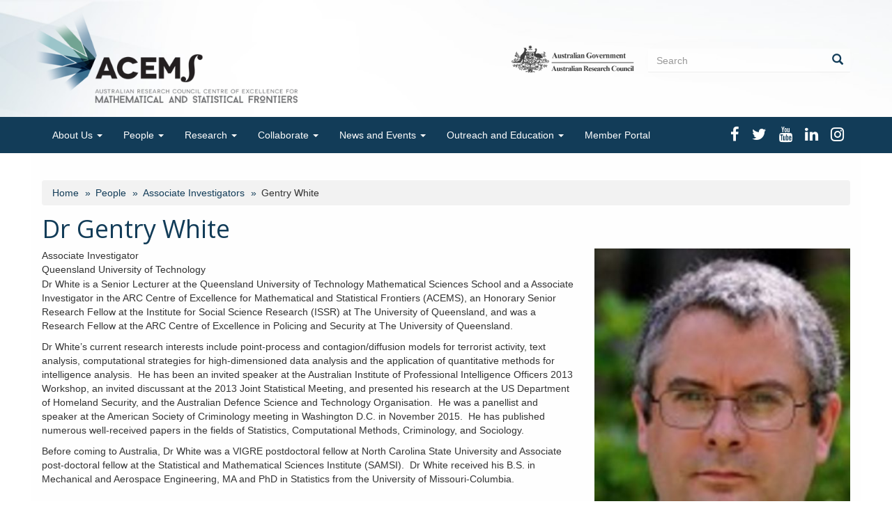

--- FILE ---
content_type: text/html; charset=utf-8
request_url: https://acems.org.au/our-people/gentry-white
body_size: 15313
content:
<!DOCTYPE html>
<html lang="en" dir="ltr">
<head>
  <meta http-equiv="X-UA-Compatible" content="IE=Edge" />
  <link rel="profile" href="http://www.w3.org/1999/xhtml/vocab" />
  <meta charset="utf-8">
  <meta name="viewport" content="width=device-width, initial-scale=1.0">
  <meta http-equiv="Content-Type" content="text/html; charset=utf-8" />
<script type="text/x-mathjax-config">MathJax.Hub.Config({
  extensions: ['tex2jax.js'],
  jax: ['input/TeX','output/HTML-CSS'],
  tex2jax: {
    inlineMath: [ ['\\(','\\)'] ],
    displayMath: [ ['\\\\(','\\\\)'] ],
    processEscapes: true,
    processClass: 'tex2jax',
    ignoreClass: 'html'
  },
  showProcessingMessages: false,
  messageStyle: 'none'
});
</script><link rel="shortcut icon" href="https://acems.org.au/favicon.ico" type="image/vnd.microsoft.icon" />
<link rel="icon" href="https://acems.org.au/favicon-16x16.png" sizes="16x16" />
<link rel="icon" href="https://acems.org.au/favicon-32x32.png" sizes="32x32" />
<link rel="apple-touch-icon" href="https://acems.org.au/apple-touch-icon.png" />
<meta name="generator" content="Drupal 7 (http://drupal.org)" />
<link rel="canonical" href="https://acems.org.au/our-people/gentry-white" />
<link rel="shortlink" href="https://acems.org.au/user/399" />
  <title>Gentry White | ARC Centre of Excellence for Mathematical and Statistical Frontiers</title>
  <link type="text/css" rel="stylesheet" href="https://acems.org.au/sites/default/files/css/css_lQaZfjVpwP_oGNqdtWCSpJT1EMqXdMiU84ekLLxQnc4.css" media="all" />
<link type="text/css" rel="stylesheet" href="https://acems.org.au/sites/default/files/css/css_DHcXHPYBSjIVaCQZEG4ZlpLkvslnFlBCnQUCzlbRBio.css" media="all" />
<link type="text/css" rel="stylesheet" href="https://acems.org.au/sites/default/files/css/css_Pt_sCFeA4A50Nt9Dq-v7crBLfnSC1zrgt9yDrQrn-To.css" media="all" />
<link type="text/css" rel="stylesheet" href="https://acems.org.au/sites/default/files/css/css_YqFdUfD-NRtsCs0ard_9psDJC9B4nXJGdh8RxcgtPrk.css" media="all" />
<link type="text/css" rel="stylesheet" href="https://acems.org.au/sites/default/files/css/css_zc3uVleChKlt_NtenpJhCVPHqYVAeHSHqQ73StJSWQ0.css" media="all" />
  <!-- HTML5 element support for IE6-8 -->
  <!--[if lt IE 9]>
    <script src="https://cdn.jsdelivr.net/html5shiv/3.7.3/html5shiv-printshiv.min.js"></script>
  <![endif]-->
  <script src="//ajax.googleapis.com/ajax/libs/jquery/1.9.1/jquery.min.js"></script>
<script>window.jQuery || document.write("<script src='/sites/all/modules/contrib/jquery_update/replace/jquery/1.9/jquery.min.js'>\x3C/script>")</script>
<script src="https://acems.org.au/misc/jquery-extend-3.4.0.js?v=1.9.1"></script>
<script src="https://acems.org.au/misc/jquery-html-prefilter-3.5.0-backport.js?v=1.9.1"></script>
<script src="https://acems.org.au/misc/jquery.once.js?v=1.2"></script>
<script src="https://acems.org.au/misc/drupal.js?ri309n"></script>
<script src="//ajax.googleapis.com/ajax/libs/jqueryui/1.10.2/jquery-ui.min.js"></script>
<script>window.jQuery.ui || document.write("<script src='/sites/all/modules/contrib/jquery_update/replace/ui/ui/minified/jquery-ui.min.js'>\x3C/script>")</script>
<script src="https://acems.org.au/sites/all/modules/contrib/jquery_update/replace/ui/external/jquery.cookie.js?v=67fb34f6a866c40d0570"></script>
<script src="https://acems.org.au/sites/all/modules/contrib/jquery_update/replace/misc/jquery.form.min.js?v=2.69"></script>
<script src="https://acems.org.au/misc/ajax.js?v=7.72"></script>
<script src="https://acems.org.au/sites/all/modules/contrib/jquery_update/js/jquery_update.js?v=0.0.1"></script>
<script src="https://acems.org.au/sites/all/modules/custom/acems/js/acems.js?ri309n"></script>
<script src="https://acems.org.au/sites/all/modules/custom/reportal/js/reportal.js?ri309n"></script>
<script src="https://acems.org.au/sites/all/modules/custom/reportal/modules/reportal_reporting/js/kpi-dashboard.js?ri309n"></script>
<script src="https://acems.org.au/sites/all/modules/contrib/back_to_top/js/back_to_top.js?ri309n"></script>
<script src="https://acems.org.au/sites/all/modules/contrib/extlink/extlink.js?ri309n"></script>
<script src="https://acems.org.au/sites/all/libraries/colorbox/jquery.colorbox-min.js?ri309n"></script>
<script src="https://acems.org.au/sites/all/modules/contrib/colorbox/js/colorbox.js?ri309n"></script>
<script src="https://acems.org.au/sites/all/modules/contrib/colorbox/styles/stockholmsyndrome/colorbox_style.js?ri309n"></script>
<script src="https://acems.org.au/sites/all/modules/contrib/colorbox/js/colorbox_load.js?ri309n"></script>
<script src="https://acems.org.au/sites/all/modules/contrib/mathjax/mathjax.js?ri309n"></script>
<script src="https://cdnjs.cloudflare.com/ajax/libs/mathjax/2.7.0/MathJax.js?config=TeX-AMS-MML_HTMLorMML"></script>
<script src="https://acems.org.au/sites/all/modules/contrib/clientside_validation/jquery-validate/jquery.validate.js?ri309n"></script>
<script src="https://acems.org.au/sites/all/modules/contrib/google_analytics/googleanalytics.js?ri309n"></script>
<script>(function(i,s,o,g,r,a,m){i["GoogleAnalyticsObject"]=r;i[r]=i[r]||function(){(i[r].q=i[r].q||[]).push(arguments)},i[r].l=1*new Date();a=s.createElement(o),m=s.getElementsByTagName(o)[0];a.async=1;a.src=g;m.parentNode.insertBefore(a,m)})(window,document,"script","//www.google-analytics.com/analytics.js","ga");ga("create", "UA-100119437-1", {"cookieDomain":"auto"});ga("set", "anonymizeIp", true);ga("send", "pageview");</script>
<script src="https://acems.org.au/sites/all/modules/contrib/field_group/field_group.js?ri309n"></script>
<script src="https://acems.org.au/sites/all/themes/bootstrap/js/misc/_progress.js?v=7.72"></script>
<script src="https://acems.org.au/sites/all/themes/kpi2016/bootstrap/js/affix.js?ri309n"></script>
<script src="https://acems.org.au/sites/all/themes/kpi2016/bootstrap/js/alert.js?ri309n"></script>
<script src="https://acems.org.au/sites/all/themes/kpi2016/bootstrap/js/button.js?ri309n"></script>
<script src="https://acems.org.au/sites/all/themes/kpi2016/bootstrap/js/carousel.js?ri309n"></script>
<script src="https://acems.org.au/sites/all/themes/kpi2016/bootstrap/js/collapse.js?ri309n"></script>
<script src="https://acems.org.au/sites/all/themes/kpi2016/bootstrap/js/dropdown.js?ri309n"></script>
<script src="https://acems.org.au/sites/all/themes/kpi2016/bootstrap/js/modal.js?ri309n"></script>
<script src="https://acems.org.au/sites/all/themes/kpi2016/bootstrap/js/tooltip.js?ri309n"></script>
<script src="https://acems.org.au/sites/all/themes/kpi2016/bootstrap/js/popover.js?ri309n"></script>
<script src="https://acems.org.au/sites/all/themes/kpi2016/bootstrap/js/scrollspy.js?ri309n"></script>
<script src="https://acems.org.au/sites/all/themes/kpi2016/bootstrap/js/tab.js?ri309n"></script>
<script src="https://acems.org.au/sites/all/themes/kpi2016/bootstrap/js/transition.js?ri309n"></script>
<script src="https://acems.org.au/sites/all/themes/kpi2016/vendor/smartmenus/jquery.smartmenus.js?ri309n"></script>
<script src="https://acems.org.au/sites/all/themes/kpi2016/vendor/smartmenus/addons/bootstrap/jquery.smartmenus.bootstrap.js?ri309n"></script>
<script src="https://acems.org.au/sites/all/themes/bootstrap/js/misc/ajax.js?ri309n"></script>
<script>jQuery.extend(Drupal.settings, {"basePath":"\/","pathPrefix":"","ajaxPageState":{"theme":"kpi2016","theme_token":"DKe7I3-oJZGyDgVX3CFY0stbUbAxV4N3M0aEeVnmb5A","jquery_version":"1.9","js":{"sites\/all\/modules\/contrib\/clientside_validation\/clientside_validation.ie8.js":1,"sites\/all\/modules\/contrib\/clientside_validation\/clientside_validation.js":1,"sites\/all\/themes\/bootstrap\/js\/bootstrap.js":1,"\/\/ajax.googleapis.com\/ajax\/libs\/jquery\/1.9.1\/jquery.min.js":1,"0":1,"misc\/jquery-extend-3.4.0.js":1,"misc\/jquery-html-prefilter-3.5.0-backport.js":1,"misc\/jquery.once.js":1,"misc\/drupal.js":1,"\/\/ajax.googleapis.com\/ajax\/libs\/jqueryui\/1.10.2\/jquery-ui.min.js":1,"1":1,"sites\/all\/modules\/contrib\/jquery_update\/replace\/ui\/external\/jquery.cookie.js":1,"sites\/all\/modules\/contrib\/jquery_update\/replace\/misc\/jquery.form.min.js":1,"misc\/ajax.js":1,"sites\/all\/modules\/contrib\/jquery_update\/js\/jquery_update.js":1,"sites\/all\/modules\/custom\/acems\/js\/acems.js":1,"sites\/all\/modules\/custom\/reportal\/js\/reportal.js":1,"sites\/all\/modules\/custom\/reportal\/modules\/reportal_reporting\/js\/kpi-dashboard.js":1,"sites\/all\/modules\/contrib\/back_to_top\/js\/back_to_top.js":1,"sites\/all\/modules\/contrib\/extlink\/extlink.js":1,"sites\/all\/libraries\/colorbox\/jquery.colorbox-min.js":1,"sites\/all\/modules\/contrib\/colorbox\/js\/colorbox.js":1,"sites\/all\/modules\/contrib\/colorbox\/styles\/stockholmsyndrome\/colorbox_style.js":1,"sites\/all\/modules\/contrib\/colorbox\/js\/colorbox_load.js":1,"sites\/all\/modules\/contrib\/mathjax\/mathjax.js":1,"https:\/\/cdnjs.cloudflare.com\/ajax\/libs\/mathjax\/2.7.0\/MathJax.js?config=TeX-AMS-MML_HTMLorMML":1,"sites\/all\/modules\/contrib\/clientside_validation\/jquery-validate\/jquery.validate.js":1,"sites\/all\/modules\/contrib\/google_analytics\/googleanalytics.js":1,"2":1,"sites\/all\/modules\/contrib\/field_group\/field_group.js":1,"sites\/all\/themes\/bootstrap\/js\/misc\/_progress.js":1,"sites\/all\/themes\/kpi2016\/bootstrap\/js\/affix.js":1,"sites\/all\/themes\/kpi2016\/bootstrap\/js\/alert.js":1,"sites\/all\/themes\/kpi2016\/bootstrap\/js\/button.js":1,"sites\/all\/themes\/kpi2016\/bootstrap\/js\/carousel.js":1,"sites\/all\/themes\/kpi2016\/bootstrap\/js\/collapse.js":1,"sites\/all\/themes\/kpi2016\/bootstrap\/js\/dropdown.js":1,"sites\/all\/themes\/kpi2016\/bootstrap\/js\/modal.js":1,"sites\/all\/themes\/kpi2016\/bootstrap\/js\/tooltip.js":1,"sites\/all\/themes\/kpi2016\/bootstrap\/js\/popover.js":1,"sites\/all\/themes\/kpi2016\/bootstrap\/js\/scrollspy.js":1,"sites\/all\/themes\/kpi2016\/bootstrap\/js\/tab.js":1,"sites\/all\/themes\/kpi2016\/bootstrap\/js\/transition.js":1,"sites\/all\/themes\/kpi2016\/vendor\/smartmenus\/jquery.smartmenus.js":1,"sites\/all\/themes\/kpi2016\/vendor\/smartmenus\/addons\/bootstrap\/jquery.smartmenus.bootstrap.js":1,"sites\/all\/themes\/bootstrap\/js\/misc\/ajax.js":1},"css":{"modules\/system\/system.base.css":1,"misc\/ui\/jquery.ui.core.css":1,"misc\/ui\/jquery.ui.theme.css":1,"sites\/all\/modules\/custom\/acems\/css\/acems-core.css":1,"sites\/all\/modules\/custom\/acorn\/css\/wysiwyg.css":1,"sites\/all\/modules\/custom\/acorn\/css\/site-by.css":1,"sites\/all\/modules\/custom\/acorn\/css\/dates.css":1,"sites\/all\/modules\/contrib\/calendar\/css\/calendar_multiday.css":1,"sites\/all\/modules\/contrib\/date\/date_api\/date.css":1,"sites\/all\/modules\/contrib\/date\/date_popup\/themes\/datepicker.1.7.css":1,"modules\/field\/theme\/field.css":1,"modules\/node\/node.css":1,"sites\/all\/modules\/custom\/reportal\/css\/reportal-grid.css":1,"sites\/all\/modules\/custom\/reportal\/modules\/reportal_kpi_targets\/kpi-targets.css":1,"sites\/all\/modules\/contrib\/video_filter\/video_filter.css":1,"sites\/all\/modules\/contrib\/workflow\/workflow_admin_ui\/workflow_admin_ui.css":1,"sites\/all\/modules\/contrib\/extlink\/extlink.css":1,"sites\/all\/modules\/contrib\/views\/css\/views.css":1,"sites\/all\/modules\/custom\/reportal\/modules\/reportal_reporting\/css\/kpi-reports.css":1,"sites\/all\/modules\/contrib\/back_to_top\/css\/back_to_top.css":1,"sites\/all\/modules\/contrib\/media\/modules\/media_wysiwyg\/css\/media_wysiwyg.base.css":1,"sites\/all\/modules\/contrib\/colorbox\/styles\/stockholmsyndrome\/colorbox_style.css":1,"sites\/all\/modules\/contrib\/ctools\/css\/ctools.css":1,"sites\/all\/modules\/contrib\/panels\/css\/panels.css":1,"sites\/all\/modules\/contrib\/biblio\/biblio.css":1,"sites\/all\/libraries\/font-awesome-4.7.0\/css\/font-awesome.min.css":1,"sites\/all\/themes\/kpi2016\/less\/acems.less":1}},"colorbox":{"opacity":"0.85","current":"{current} of {total}","previous":"\u00ab Prev","next":"Next \u00bb","close":"Close","maxWidth":"98%","maxHeight":"98%","fixed":true,"mobiledetect":true,"mobiledevicewidth":"480px"},"back_to_top":{"back_to_top_button_trigger":"100","back_to_top_button_text":"Back to top","#attached":{"library":[["system","ui"]]}},"extlink":{"extTarget":"_blank","extClass":0,"extLabel":"(link is external)","extImgClass":0,"extSubdomains":1,"extExclude":"","extInclude":"","extCssExclude":"","extCssExplicit":"","extAlert":0,"extAlertText":"This link will take you to an external web site.","mailtoClass":0,"mailtoLabel":"(link sends e-mail)"},"googleanalytics":{"trackOutbound":1,"trackMailto":1,"trackDownload":1,"trackDownloadExtensions":"7z|aac|arc|arj|asf|asx|avi|bin|csv|doc(x|m)?|dot(x|m)?|exe|flv|gif|gz|gzip|hqx|jar|jpe?g|js|mp(2|3|4|e?g)|mov(ie)?|msi|msp|pdf|phps|png|ppt(x|m)?|pot(x|m)?|pps(x|m)?|ppam|sld(x|m)?|thmx|qtm?|ra(m|r)?|sea|sit|tar|tgz|torrent|txt|wav|wma|wmv|wpd|xls(x|m|b)?|xlt(x|m)|xlam|xml|z|zip","trackColorbox":1},"urlIsAjaxTrusted":{"\/our-people\/gentry-white":true,"\/system\/ajax":true},"field_group":{"div":"full"},"ajax":{"edit-submit--2":{"callback":"mailchimp_signup_subscribe_form_ajax_submit","wrapper":"mailchimp-signup-form-results","method":"replaceWith","effect":"fade","event":"mousedown","keypress":true,"prevent":"click","url":"\/system\/ajax","submit":{"_triggering_element_name":"op","_triggering_element_value":"Subscribe"}}},"clientsideValidation":{"forms":{"search-block-form":{"errorPlacement":1,"general":{"errorClass":"error","wrapper":"li","validateTabs":"","scrollTo":1,"scrollSpeed":1000,"disableHtml5Validation":1,"validateOnBlur":1,"validateOnBlurAlways":0,"validateOnKeyUp":1,"validateBeforeAjax":0,"validateOnSubmit":1,"showMessages":0,"errorElement":"label"},"rules":{"search_block_form":{"maxlength":128,"messages":{"maxlength":" field has to have maximum 128 values."}}}},"mailchimp-signup-subscribe-block-external-newsletter-form":{"errorPlacement":1,"general":{"errorClass":"error","wrapper":"li","validateTabs":"","scrollTo":1,"scrollSpeed":1000,"disableHtml5Validation":1,"validateOnBlur":1,"validateOnBlurAlways":0,"validateOnKeyUp":1,"validateBeforeAjax":0,"validateOnSubmit":1,"showMessages":0,"errorElement":"label"},"rules":{"mergevars[EMAIL]":{"required":true,"messages":{"required":"Email Address field is required.","maxlength":"Email Address field has to have maximum 128 values."},"maxlength":128},"mergevars[FNAME]":{"maxlength":128,"messages":{"maxlength":"First Name field has to have maximum 128 values."}}}}},"general":{"usexregxp":0,"months":{"January":1,"Jan":1,"February":2,"Feb":2,"March":3,"Mar":3,"April":4,"Apr":4,"May":5,"June":6,"Jun":6,"July":7,"Jul":7,"August":8,"Aug":8,"September":9,"Sep":9,"October":10,"Oct":10,"November":11,"Nov":11,"December":12,"Dec":12}},"groups":{"search-block-form":{},"mailchimp-signup-subscribe-block-external-newsletter-form":{}}},"bootstrap":{"anchorsFix":"0","anchorsSmoothScrolling":"0","formHasError":1,"popoverEnabled":1,"popoverOptions":{"animation":1,"html":0,"placement":"right","selector":"","trigger":"click","triggerAutoclose":1,"title":"","content":"","delay":0,"container":"body"},"tooltipEnabled":0,"tooltipOptions":{"animation":1,"html":0,"placement":"auto left","selector":"","trigger":"hover focus","delay":0,"container":"body"}}});</script>
</head>
<body class="html not-front not-logged-in no-sidebars page-user page-user- page-user-399">
  <div id="skip-link">
    <a href="#main-content" class="element-invisible element-focusable">Skip to main content</a>
  </div>
    
<header id="navbar" role="banner" class="navbar style-sm-stacked style-lg-stacked">
  <div class="header-banner">
    <div class="container navbar-header-wrapper"><div class="row">
      <div class="header-left col-lg-4 col-md-4 col-sm-5 col-xs-12 col-xxs-12">
        <div id="name-and-slogan">
                      <div class="logo-wrapper clearfix"><a class="logo navbar-btn" href="/" title="Home">
              <img src="https://acems.org.au/sites/default/files/acems-logo-with-text.png" alt="Home" />
            </a></div>
                              <div class="name-wrapper clearfix">
                                                    <div class="region region-header">
    <section id="block-block-1" class="block block-block clearfix">

      
  <div class="tex2jax"><h5><strong>Welcome to the ACEMS Reportal</strong></h5><h5><strong>All contributors should enter data on all of the Centre’s reportable key performance indicators (KPIs).</strong></h5></div>
</section>
  </div>
                      </div>
                  </div>
      </div>
      <div class="header-right col-lg-8 col-md-8 col-sm-12 col-xs-12 col-xxs-12">
                  <div class="user-nav-placeholder hidden-xs hidden-sm"><br /></div>
                          <aside role="complementary">
              <div class="region region-header-rhs">
    <section id="block-search-form" class="block block-search float-right block-search clearfix">

      
  <form class="form-search content-search" action="/our-people/gentry-white" method="post" id="search-block-form" accept-charset="UTF-8"><div><div>
      <h2 class="element-invisible">Search form</h2>
    <div class="input-group"><input title="Enter the terms you wish to search for." placeholder="Search" class="form-control form-text" type="text" id="edit-search-block-form--2" name="search_block_form" value="" size="15" maxlength="128" /><span class="input-group-btn"><button type="submit" class="btn btn-primary"><span class="icon glyphicon glyphicon-search" aria-hidden="true"></span></button></span></div><div class="form-actions form-wrapper form-group" id="edit-actions"><button class="element-invisible btn btn-primary form-submit" type="submit" id="edit-submit" name="op" value="Search">Search</button>
</div><input type="hidden" name="form_build_id" value="form-8qpD2dQviiSd3LHIlk_rbKOMz7tj87BCVp61NFvbwRk" />
<input type="hidden" name="form_id" value="search_block_form" />
</div>
</div></form>
</section>
<section id="block-block-7" class="block block-block float-right block-arc clearfix">

      
  <div class="tex2jax"><p><img src="/sites/all/themes/kpi2016/images/arc.png" /></p>
</div>
</section>
  </div>
          </aside>
              </div>
    </div>
  </div></div>
      <div class="navbar-primary navbar-default"><div class="container">
          <div class="navbar-toggle navbar-primary-toggle clearfix" data-toggle="collapse" data-target=".navbar-collapse">
        <span>Menu</span>
        <i class="fa fa-bars" title="Toggle navigation"></i>
      </div>
      <div class="navbar-collapse collapse">
                  <nav role="navigation">
            <ul class="menu nav navbar-nav"><li  class="first expanded link-counter-1 dropdown"><a href="/about-us" data-target="#" class="dropdown-toggle" data-toggle="dropdown">About Us <span class="caret"></span></a><ul class="dropdown-menu"><li  class="first leaf"><a href="/contact-us">Contact Us</a></li>
<li  class="expanded dropdown-submenu"><a href="https://acems.org.au/annual-reports" data-target="#" class="dropdown-toggle" data-toggle="dropdown">Annual Reports</a><ul class="dropdown-menu"><li  class="first leaf"><a href="https://ar2021.acems.org.au/">2021 Annual Report</a></li>
<li  class="leaf"><a href="https://ar2020.acems.org.au/">2020 Annual Report</a></li>
<li  class="leaf"><a href="http://ar2019.acems.org.au/">2019 Annual Report</a></li>
<li  class="leaf"><a href="https://acems.org.au/ACEMS-2018/">2018 Annual Report</a></li>
<li  class="leaf"><a href="https://acems.org.au/sites/default/files/annual-reports/acems-2017-annual-report_0.pdf">2017 Annual Report</a></li>
<li  class="leaf"><a href="https://acems.org.au/sites/default/files/annual-reports/acems_annrep2016_final_web_new2.pdf">2016 Annual Report</a></li>
<li  class="leaf"><a href="https://acems.org.au/sites/default/files/annual-reports/acems_annrep2015_web_160505.pdf">2015 Annual Report</a></li>
<li  class="last leaf"><a href="https://acems.org.au/sites/default/files/annual-reports/acems_annrep2014_web.pdf">2014 Annual Report</a></li>
</ul></li>
<li  class="expanded dropdown-submenu"><a href="/study-work" data-target="#" class="dropdown-toggle" data-toggle="dropdown">Opportunities at ACEMS</a><ul class="dropdown-menu"><li  class="first leaf"><a href="/vacancies">Vacancies</a></li>
<li  class="leaf"><a href="/scholarships-available">Scholarships</a></li>
<li  class="last leaf"><a href="/event-sponsorship-request">Sponsorship opportunities</a></li>
</ul></li>
<li  class="last expanded dropdown-submenu"><a href="/equity-diversity" data-target="#" class="dropdown-toggle" data-toggle="dropdown">Equity and Diversity</a><ul class="dropdown-menu"><li  class="first leaf"><a href="/code-of-conduct">Code of Conduct</a></li>
<li  class="leaf"><a href="/carers-fund">Carer&#039;s Provision Fund</a></li>
<li  class="last leaf"><a href="/equity-and-diversity-resources">Equity and Diversity Resources</a></li>
</ul></li>
</ul></li>
<li  class="expanded link-counter-2 dropdown"><a href="/our-people" data-target="#" class="dropdown-toggle" data-toggle="dropdown">People <span class="caret"></span></a><ul class="dropdown-menu"><li  class="first leaf"><a href="/directorate">Directorate</a></li>
<li  class="leaf"><a href="/our-people/chief-investigators">Chief Investigators</a></li>
<li  class="leaf"><a href="/research-fellows">Research Fellows</a></li>
<li  class="leaf"><a href="/associate-investigators">Associate Investigators</a></li>
<li  class="leaf"><a href="/students">Students</a></li>
<li  class="leaf"><a href="/professional-staff">Professional Staff</a></li>
<li  class="leaf"><a href="/affiliate-members">Affiliate Members</a></li>
<li  class="expanded dropdown-submenu"><a href="/committees" data-target="#" class="dropdown-toggle" data-toggle="dropdown">Committees</a><ul class="dropdown-menu"><li  class="first leaf"><a href="/governance-advisory-board">Governance Advisory Board</a></li>
<li  class="leaf"><a href="/scientific-advisory-committee">Scientific Advisory Committee</a></li>
<li  class="last leaf"><a href="/equity-and-diversity-committee">Equity and Diversity Committee</a></li>
</ul></li>
<li  class="last leaf"><a href="/past-members-acems">Past Members of ACEMS</a></li>
</ul></li>
<li  class="expanded link-counter-3 dropdown"><a href="/acems-research" data-target="#" class="dropdown-toggle" data-toggle="dropdown">Research <span class="caret"></span></a><ul class="dropdown-menu"><li  class="first collapsed"><a href="/covid19">COVID-19 Research &amp; Resources</a></li>
<li  class="leaf"><a href="/challenging-data">Challenging data</a></li>
<li  class="leaf"><a href="/multiscale-models">Multiscale models</a></li>
<li  class="leaf"><a href="/enabling-algorithms">Enabling Algorithms</a></li>
<li  class="leaf"><a href="/informed-decisions">Informed decisions</a></li>
<li  class="collapsed"><a href="/publications">Publications</a></li>
<li  class="leaf"><a href="/research/research-briefs">Research Briefs</a></li>
<li  class="last leaf"><a href="/acems-technical-talks">ACEMS Technical Talks</a></li>
</ul></li>
<li  class="expanded link-counter-4 dropdown"><a href="/collaborating-with-us" data-target="#" class="dropdown-toggle" data-toggle="dropdown">Collaborate <span class="caret"></span></a><ul class="dropdown-menu"><li  class="first leaf"><a href="/start-collaboration">Start a collaboration</a></li>
<li  class="leaf"><a href="/industry-projects">Industry Projects</a></li>
<li  class="leaf"><a href="/affiliates">Industry Affiliate Programme</a></li>
<li  class="leaf"><a href="/Mentoring-at-ACEMS">Mentoring @ ACEMS</a></li>
<li  class="leaf"><a href="/partners">Partners</a></li>
<li  class="last leaf"><a href="/acems-support-schemes">Support Schemes for ACEMS Members</a></li>
</ul></li>
<li  class="expanded link-counter-5 dropdown"><a href="/news-and-events" data-target="#" class="dropdown-toggle" data-toggle="dropdown">News and Events <span class="caret"></span></a><ul class="dropdown-menu"><li  class="first collapsed"><a href="https://acems.org.au/podcast">Podcast: The Random Sample</a></li>
<li  class="leaf"><a href="/news">News from ACEMS</a></li>
<li  class="leaf"><a href="/media-stories">Media Stories</a></li>
<li  class="collapsed"><a href="/events">Events</a></li>
<li  class="leaf"><a href="https://acems.org.au/2021-acems-ecr-student-and-main-retreats">ACEMS 2021 Final Retreat</a></li>
<li  class="leaf"><a href="/women-maths-day-2021">Women in Maths Day 2021</a></li>
<li  class="leaf"><a href="/newsletters">Newsletters</a></li>
<li  class="last leaf"><a href="/contact-acems-media-team">Contact the ACEMS media team</a></li>
</ul></li>
<li  class="expanded link-counter-6 dropdown"><a href="/outreach-and-education" data-target="#" class="dropdown-toggle" data-toggle="dropdown">Outreach and Education <span class="caret"></span></a><ul class="dropdown-menu"><li  class="first collapsed"><a href="http://mathscraft.org">Mathscraft</a></li>
<li  class="leaf"><a href="/data-science-machine-learning-book-available-download">Book: Data Science &amp; Machine Learning</a></li>
<li  class="leaf"><a href="/Women-in-Maths-Spotlight">Spotlight on Women in Maths</a></li>
<li  class="leaf"><a href="https://acems.org.au/acems-public-lecture-series">ACEMS Public Lecture Series</a></li>
<li  class="last leaf"><a href="/games">Games</a></li>
</ul></li>
<li  class="last collapsed link-counter-7"><a href="/reportal">Member Portal</a></li>
</ul>          </nav>
                          <aside class="navbar-rhs" role="complementary">
              <div class="region region-navbar-rhs">
    <section id="block-acorn-social-media-icons" class="block block-acorn clearfix">

      
  <ul class="social-media-icons"><li class="social-icon"><a href="https://facebook.com/pages/ARC-Centre-of-Excellence-for-Mathematical-Statistical-Frontiers/552204121568834" target="_blank"><i class="fa fa-facebook"></i> </a></li><li class="social-icon"><a href="https://twitter.com/ACEMathStats" target="_blank"><i class="fa fa-twitter"></i> </a></li><li class="social-icon"><a href="https://youtube.com/channel/UCflmumslclk4VFVik1NMClA" target="_blank"><i class="fa fa-youtube"></i> </a></li><li class="social-icon"><a href="https://www.linkedin.com/company/acemathstats/" target="_blank"><i class="fa fa-linkedin"></i> </a></li><li class="social-icon"><a href="https://www.instagram.com/acemathstats/" target="_blank"><i class="fa fa-instagram"></i> </a></li></ul>
</section>
  </div>
          </aside>
              </div>
      </div></div>
  </header>


<div class="main-container container">
  <div class="clearfix">
    <section class="primary-section col-sm-12">
            <ol class="breadcrumb"><li><a href="/">Home</a></li>
<li><a href="/our-people">People</a></li>
<li><a href="/associate-investigators">Associate Investigators</a></li>
<li>Gentry White</li>
</ol>            <a id="main-content"></a>

                                <h1 class="page-header"><div class="tex2jax">Dr Gentry White</div></h1>
                      
                                      
                <div class="region region-content">
    <section id="block-system-main" class="block block-system clearfix">

      
  <div itemscope  class="user-profile-full" itemtype="http://schema.org/Person">
  <div class="inner row">
            <header class="clearfix">
      <div class="meta col-xxs-12 col-xs-8">
        <div class="job-description">
          <div itemprop="jobTitle" class="job-title">Associate Investigator</div>                      <div itemprop="worksFor" class="person-meta">Queensland University of Technology</div>
                  </div>
        <div class="bio">
          <div class="field field-name-field-content field-type-text-long field-label-hidden"><div class="field-items"><div class="field-item even"><div class="tex2jax"><p>Dr White is a Senior Lecturer at the Queensland University of Technology Mathematical Sciences School and a Associate Investigator in the ARC Centre of Excellence for Mathematical and Statistical Frontiers (ACEMS), an Honorary Senior Research Fellow at the Institute for Social Science Research (ISSR) at The University of Queensland, and was a Research Fellow at the ARC Centre of Excellence in Policing and Security at The University of Queensland.</p>

<p>Dr White’s current research interests include point-process and contagion/diffusion models for terrorist activity, text analysis, computational strategies for high-dimensioned data analysis and the application of quantitative methods for intelligence analysis.  He has been an invited speaker at the Australian Institute of Professional Intelligence Officers 2013 Workshop, an invited discussant at the 2013 Joint Statistical Meeting, and presented his research at the US Department of Homeland Security, and the Australian Defence Science and Technology Organisation.  He was a panellist and speaker at the American Society of Criminology meeting in Washington D.C. in November 2015.  He has published numerous well-received papers in the fields of Statistics, Computational Methods, Criminology, and Sociology.</p>

<p>Before coming to Australia, Dr White was a VIGRE postdoctoral fellow at North Carolina State University and Associate post-doctoral fellow at the Statistical and Mathematical Sciences Institute (SAMSI).  Dr White received his B.S. in Mechanical and Aerospace Engineering, MA and PhD in Statistics from the University of Missouri-Columbia.</p></div></div></div></div><div class="field field-name-field-research-interests field-type-taxonomy-term-reference field-label-above"><div class="field-label">Research Interests:&nbsp;</div><div class="field-items"><div class="field-item even">Computational strategies for high-demensioned data analysis</div><div class="field-item odd">contagion/diffusion models</div><div class="field-item even">Quantitative methods for intelligence analysis</div><div class="field-item odd">Text analysis</div></div></div><div class="field field-name-field-qualifications field-type-text field-label-above"><div class="field-label">Qualifications:&nbsp;</div><div class="field-items"><div class="field-item even">PhD Statistics (University of Missouri) </div><div class="field-item odd">B.S. in Mechanical and Aerospace Engineering (Universtiy of Missouri)</div></div></div><div class="view view-research-projects view-id-research_projects view-display-id-eva_user view-dom-id-6ed0c41988e31511e41fe7af7628022c">
        <h2 class="title">Projects</h2>
    
  
  
  
      <div class="view-content">
        <div class="views-row views-row-1 views-row-odd views-row-first">
    <article id="node-11587" class="node node-project node-teaser node-teaser teaser-max-width clearfix">
  <div class="row">
          <div class="teaser-image col-lg-3 col-md-3 col-sm-4 col-xs-4 col-xxs-12">
        <a href="/projects/bayesian-approaches-estimating-carbon-stocks"><a href="/projects/bayesian-approaches-estimating-carbon-stocks" target=""><div class="field field-name-field-featured-image field-type-image field-label-hidden"><div class="field-items"><div class="field-item even"><img class="img-responsive" src="https://acems.org.au/sites/default/files/styles/medium/public/projects/farm-scene.jpg?itok=vnoBgFEw" width="768" height="576" alt="" /></div></div></div></a></a>      </div>
        <div class="teaser-content col-lg-9 col-md-9 col-sm-8 col-xs-8 col-xxs-12">
            <header>
                        <h3 class="content-title"><a href="/projects/bayesian-approaches-estimating-carbon-stocks"><div class="tex2jax">Advanced Bayesian approaches for state-space models with a case study on soil carbon sequestration</div></a></h3>
                              </header>
            <div class="field field-name-body field-type-text-with-summary field-label-hidden"><div class="field-items"><div class="field-item even"><div class="tex2jax"><p>The methods presented in this paper are useful for farmers and landowners in estimating carbon stocks in agricultural production systems.</p></div></div></div></div>            <footer>
                <ul class="links list-inline"><li class="node-readmore first last"><a href="/projects/bayesian-approaches-estimating-carbon-stocks" rel="tag" title="Advanced Bayesian approaches for state-space models with a case study on soil carbon sequestration">Read more<span class="element-invisible"> about Advanced Bayesian approaches for state-space models with a case study on soil carbon sequestration</span></a></li>
</ul>      </footer>
                </div>
  </div>
</article>
  </div>
  <div class="views-row views-row-2 views-row-even views-row-last">
    <article id="node-12428" class="node node-project node-teaser node-teaser teaser-max-width clearfix">
  <div class="row">
          <div class="teaser-image col-lg-3 col-md-3 col-sm-4 col-xs-4 col-xxs-12">
        <a href="/projects/identifying-and-quantifying-general-practice-type-emergency-department-presentations"><a href="/projects/identifying-and-quantifying-general-practice-type-emergency-department-presentations" target=""><div class="field field-name-field-featured-image field-type-image field-label-hidden"><div class="field-items"><div class="field-item even"><img class="img-responsive" src="https://acems.org.au/sites/default/files/styles/medium/public/projects/emergency-department.jpg?itok=6IafX_1s" width="648" height="431" alt="" /></div></div></div></a></a>      </div>
        <div class="teaser-content col-lg-9 col-md-9 col-sm-8 col-xs-8 col-xxs-12">
            <header>
                        <h3 class="content-title"><a href="/projects/identifying-and-quantifying-general-practice-type-emergency-department-presentations"><div class="tex2jax">Identifying and quantifying general practice‐type emergency department presentations</div></a></h3>
                              </header>
            <div class="field field-name-body field-type-text-with-summary field-label-hidden"><div class="field-items"><div class="field-item even"><div class="tex2jax"><p>Not all patients arriving at emergency departments (EDs) have emergency conditions. But just how serious is this problem?</p>

<p>New ACEMS research now shows that a high number of presentations to public EDs in Australia could potentially have been addressed through primary care facilities such as general practitioners without providing ED care.</p></div></div></div></div>            <footer>
                <ul class="links list-inline"><li class="node-readmore first last"><a href="/projects/identifying-and-quantifying-general-practice-type-emergency-department-presentations" rel="tag" title="Identifying and quantifying general practice‐type emergency department presentations">Read more<span class="element-invisible"> about Identifying and quantifying general practice‐type emergency department presentations</span></a></li>
</ul>      </footer>
                </div>
  </div>
</article>
  </div>
    </div>
  
  
  
  
  
  
</div> <div class="view view-website-publications view-id-website_publications view-display-id-entity_view_1 view-dom-id-604551d599af3cedc7255db85a3fe864">
        <h2 class="title">Publications</h2>
    
  
  
  
      <div class="view-content">
      <div class="view-grouping"><div class="view-grouping-header">Invited talks, refereed proceedings and other conference outputs</div><div class="view-grouping-content"><div id="accordion" class="panel-group panel-accordion" role="tablist" aria-multiselectable="true"><div class="panel panel-default"><div id="accordion-panel-0-header" class="panel-heading"><h4 class="panel-title"><a role="button" data-toggle="collapse" data-parent="#accordion" data-target="#accordion-panel-0" aria-controls="#accordion-panel-0" aria-expanded="false" class="collapsed">2021</a></h4>
</div><div class="panel-collapse collapse" role="tabpanel" id="accordion-panel-0" aria-labelledby="accordion-panel-0-header"><div class="panel-body">  
  <div class="views-field views-field-biblio-doi">        <span class="field-content"><span class="biblio-authors">Davoudabadi, M. Javad, Pagendam D., Drovandi C., Baldock J., &amp; <a href="/our-people/gentry-white" class="active">White G.</a></span> 
 (2021).&nbsp;&nbsp;<span class="biblio-title">The application of advanced Bayesian approaches for modeling soil carbon sequestration. </span> 
<u>Australian and New Zealand Statistical Conference (ANZSC 2021). </u> <span class="Z3988" title="ctx_ver=Z39.88-2004&amp;rft_val_fmt=info%3Aofi%2Ffmt%3Akev%3Amtx%3Adc&amp;rft.title=The+application+of+advanced+Bayesian+approaches+for+modeling+soil+carbon+sequestration&amp;rft.date=2021&amp;rft.aulast=Davoudabadi&amp;rft.aufirst=Mohammad&amp;rft.au=Pagendam%2C+Daniel&amp;rft.au=Drovandi%2C+Christopher&amp;rft.au=Baldock%2C+Jeff&amp;rft.au=White%2C+Gentry&amp;rft.place=Virtual"></span></span>  </div>  
  <div class="views-field views-field-biblio-doi">        <span class="field-content"><span class="biblio-authors">Davoudabadi, M. Javad, Pagendam D., Drovandi C., Baldock J., &amp; <a href="/our-people/gentry-white" class="active">White G.</a></span> 
 (2021).&nbsp;&nbsp;<span class="biblio-title"><a href="https://whova.com/embedded/speaker/isbaw_202106/15283052/" target="_blank">Modelling and predicting soil carbon sequestration: is current model structure fit for purpose?. </a></span> 
<u>2021 World Meeting of the International Society for Bayesian Analysis. </u> <span class="Z3988" title="ctx_ver=Z39.88-2004&amp;rft_val_fmt=info%3Aofi%2Ffmt%3Akev%3Amtx%3Adc&amp;rft.title=Modelling+and+predicting+soil+carbon+sequestration%3A+is+current+model+structure+fit+for+purpose%3F&amp;rft.date=2021&amp;rft.aulast=Davoudabadi&amp;rft.aufirst=Mohammad&amp;rft.au=Pagendam%2C+Daniel&amp;rft.au=Drovandi%2C+Christopher&amp;rft.au=Baldock%2C+Jeff&amp;rft.au=White%2C+Gentry&amp;rft.place=Virtual"></span></span>  </div></div>
</div></div></div><div id="accordion--2" class="panel-group panel-accordion" role="tablist" aria-multiselectable="true"><div class="panel panel-default"><div id="accordion-2-panel-0-header" class="panel-heading"><h4 class="panel-title"><a role="button" data-toggle="collapse" data-parent="#accordion--2" data-target="#accordion-2-panel-0" aria-controls="#accordion-2-panel-0" aria-expanded="false" class="collapsed">2019</a></h4>
</div><div class="panel-collapse collapse" role="tabpanel" id="accordion-2-panel-0" aria-labelledby="accordion-2-panel-0-header"><div class="panel-body">  
  <div class="views-field views-field-biblio-doi">        <span class="field-content"><span class="biblio-authors"><a href="/our-people/aswi-aswi">Aswi, A..</a>, <a href="/our-people/susanna-cramb">Cramb S.</a>, Hu W., <a href="/our-people/gentry-white" class="active">White G.</a>, &amp; <a href="/our-people/kerrie-mengersen">Mengersen KL.</a></span> 
 (2019).&nbsp;&nbsp;<span class="biblio-title"><a href=" https://doi.org/10.4028/www.scientific.net/MSF.967.15" target="_blank">Temporal Modeling of Dengue Fever: A Comprehensive Literature Review. </a></span> 
<u>3rd International Conference on Mathematics, Sciences, Technology, Education and their application (ICSMTEA) in Conjunction with 1st International Symposium on Green Materials &amp; Technology (ISGMT).. 967,</u> 15-21.<span class="Z3988" title="ctx_ver=Z39.88-2004&amp;rft_val_fmt=info%3Aofi%2Ffmt%3Akev%3Amtx%3Adc&amp;rft.title=Temporal+Modeling+of+Dengue+Fever%3A+A+Comprehensive+Literature+Review&amp;rft.issn=1662-9752&amp;rft.date=2019&amp;rft.volume=967&amp;rft.spage=15&amp;rft.epage=21&amp;rft.aulast=Aswi&amp;rft.aufirst=A.&amp;rft.au=Cramb%2C+S&amp;rft.au=Hu%2C+Wenbiao&amp;rft.au=White%2C+Gentry&amp;rft.au=Mengersen%2C+KL&amp;rft.pub=Scientific.Net&amp;rft.place=Makassar+Indonesia&amp;rft_id=info%3Adoi%2F10.4028%2Fwww.scientific.net%2FMSF.967.15"></span> doi: <a href="http://dx.doi.org/10.4028/www.scientific.net/MSF.967.15" target="_blank">10.4028/www.scientific.net/MSF.967.15</a></span>  </div>  
  <div class="views-field views-field-biblio-doi">        <span class="field-content"><span class="biblio-authors">Bruggerman, T., Ford J., <a href="/our-people/gentry-white" class="active">White G.</a>, Perez T., &amp; Power W.</span> 
 (2019).&nbsp;&nbsp;<span class="biblio-title">Bushfire emergency response uncertainty quantification. </span> 
<u></u> <span class="Z3988" title="ctx_ver=Z39.88-2004&amp;rft_val_fmt=info%3Aofi%2Ffmt%3Akev%3Amtx%3Adc&amp;rft.title=Bushfire+emergency+response+uncertainty+quantification&amp;rft.date=2019&amp;rft.aulast=Bruggerman&amp;rft.aufirst=Troy&amp;rft.au=Ford%2C+Jason&amp;rft.au=White%2C+Gentry&amp;rft.au=Perez%2C+Tristan&amp;rft.au=Power%2C+Wayne"></span></span>  </div>  
  <div class="views-field views-field-biblio-doi">        <span class="field-content"><span class="biblio-authors"><a href="/our-people/aswi-aswi">Aswi, A..</a>, <a href="/our-people/susanna-cramb">Cramb S.</a>, Hu W., <a href="/our-people/gentry-white" class="active">White G.</a>, &amp; <a href="/our-people/kerrie-mengersen">Mengersen KL.</a></span> 
 (2019).&nbsp;&nbsp;<span class="biblio-title">Bayesian spatio-temporal conditional autoregressive localised model. </span> 
<u>ACEMS Retreat 2019. </u> <span class="Z3988" title="ctx_ver=Z39.88-2004&amp;rft_val_fmt=info%3Aofi%2Ffmt%3Akev%3Amtx%3Adc&amp;rft.title=Bayesian+spatio-temporal+conditional+autoregressive+localised+model&amp;rft.date=2019&amp;rft.aulast=Aswi&amp;rft.aufirst=A.&amp;rft.au=Cramb%2C+S&amp;rft.au=Hu%2C+Wenbiao&amp;rft.au=White%2C+Gentry&amp;rft.au=Mengersen%2C+KL&amp;rft.place=Glenelg%2C+Australia"></span></span>  </div>  
  <div class="views-field views-field-biblio-doi">        <span class="field-content"><span class="biblio-authors"><a href="/our-people/aswi-aswi">Aswi, A..</a>, <a href="/our-people/susanna-cramb">Cramb S.</a>, Hu W., <a href="/our-people/gentry-white" class="active">White G.</a>, &amp; <a href="/our-people/kerrie-mengersen">Mengersen KL.</a></span> 
 (2019).&nbsp;&nbsp;<span class="biblio-title">Evaluating the interplay between  clusters, climatic covariates and spatial priors in spatio-temporal modelling of dengue in Makassar, Indonesia. </span> 
<u>Bayes on the Beach 2019. </u> <span class="Z3988" title="ctx_ver=Z39.88-2004&amp;rft_val_fmt=info%3Aofi%2Ffmt%3Akev%3Amtx%3Adc&amp;rft.title=Evaluating+the+interplay+between++clusters%2C+climatic+covariates+and+spatial+priors+in+spatio-temporal+modelling+of+dengue+in+Makassar%2C+Indonesia&amp;rft.date=2019&amp;rft.aulast=Aswi&amp;rft.aufirst=A.&amp;rft.au=Cramb%2C+S&amp;rft.au=Hu%2C+Wenbiao&amp;rft.au=White%2C+Gentry&amp;rft.au=Mengersen%2C+KL&amp;rft.place=Gold+Coast%2C+Australia+"></span></span>  </div></div>
</div></div></div><div id="accordion--3" class="panel-group panel-accordion" role="tablist" aria-multiselectable="true"><div class="panel panel-default"><div id="accordion-3-panel-0-header" class="panel-heading"><h4 class="panel-title"><a role="button" data-toggle="collapse" data-parent="#accordion--3" data-target="#accordion-3-panel-0" aria-controls="#accordion-3-panel-0" aria-expanded="false" class="collapsed">2018</a></h4>
</div><div class="panel-collapse collapse" role="tabpanel" id="accordion-3-panel-0" aria-labelledby="accordion-3-panel-0-header"><div class="panel-body">  
  <div class="views-field views-field-biblio-doi">        <span class="field-content"><span class="biblio-authors"><a href="/our-people/aswi-aswi">Aswi, A..</a>, <a href="/our-people/susanna-cramb">Cramb S.</a>, Hu W., <a href="/our-people/gentry-white" class="active">White G.</a>, &amp; <a href="/our-people/kerrie-mengersen">Mengersen KL.</a></span> 
 (2018).&nbsp;&nbsp;<span class="biblio-title">Temporal modelling of dengue fever: A comprehensive literature review. </span> 
<u>3rd International Conference on Mathematics, Sciences, Technology, Education and their application (ICSMTEA) in Conjunction with 1st International Symposium on Green Materials &amp; Technology (ISGMT). </u> <span class="Z3988" title="ctx_ver=Z39.88-2004&amp;rft_val_fmt=info%3Aofi%2Ffmt%3Akev%3Amtx%3Adc&amp;rft.title=Temporal+modelling+of+dengue+fever%3A+A+comprehensive+literature+review&amp;rft.date=2018&amp;rft.aulast=Aswi&amp;rft.aufirst=A.&amp;rft.au=Cramb%2C+S&amp;rft.au=Hu%2C+Wenbiao&amp;rft.au=White%2C+Gentry&amp;rft.au=Mengersen%2C+KL"></span></span>  </div>  
  <div class="views-field views-field-biblio-doi">        <span class="field-content"><span class="biblio-authors"><a href="/our-people/aswi-aswi">Aswi, A..</a>, <a href="/our-people/susanna-cramb">Cramb S.</a>, Hu W., <a href="/our-people/gentry-white" class="active">White G.</a>, &amp; <a href="/our-people/kerrie-mengersen">Mengersen KL.</a></span> 
 (2018).&nbsp;&nbsp;<span class="biblio-title">Bayesian spatio-temporal models using R-INLA. </span> 
<u>ACEMS Retreat 2018. </u> <span class="Z3988" title="ctx_ver=Z39.88-2004&amp;rft_val_fmt=info%3Aofi%2Ffmt%3Akev%3Amtx%3Adc&amp;rft.title=Bayesian+spatio-temporal+models+using+R-INLA&amp;rft.date=2018&amp;rft.aulast=Aswi&amp;rft.aufirst=A.&amp;rft.au=Cramb%2C+S&amp;rft.au=Hu%2C+Wenbiao&amp;rft.au=White%2C+Gentry&amp;rft.au=Mengersen%2C+KL"></span></span>  </div>  
  <div class="views-field views-field-biblio-doi">        <span class="field-content"><span class="biblio-authors"><a href="/our-people/aswi-aswi">Aswi, A..</a>, <a href="/our-people/susanna-cramb">Cramb S.</a>, Hu W., <a href="/our-people/gentry-white" class="active">White G.</a>, &amp; <a href="/our-people/kerrie-mengersen">Mengersen KL.</a></span> 
 (2018).&nbsp;&nbsp;<span class="biblio-title">The impact of covariates on the grouping structure of a Bayesian spatio-temporal localised model. </span> 
<u>Australasian Applied Statistics Conference 2018. </u> <span class="Z3988" title="ctx_ver=Z39.88-2004&amp;rft_val_fmt=info%3Aofi%2Ffmt%3Akev%3Amtx%3Adc&amp;rft.title=The+impact+of+covariates+on+the+grouping+structure+of+a+Bayesian+spatio-temporal+localised+model&amp;rft.date=2018&amp;rft.aulast=Aswi&amp;rft.aufirst=A.&amp;rft.au=Cramb%2C+S&amp;rft.au=Hu%2C+Wenbiao&amp;rft.au=White%2C+Gentry&amp;rft.au=Mengersen%2C+KL"></span></span>  </div>  
  <div class="views-field views-field-biblio-doi">        <span class="field-content"><span class="biblio-authors"><a href="/our-people/aswi-aswi">Aswi, A..</a>, <a href="/our-people/susanna-cramb">Cramb S.</a>, Hu W., <a href="/our-people/gentry-white" class="active">White G.</a>, &amp; <a href="/our-people/kerrie-mengersen">Mengersen KL.</a></span> 
 (2018).&nbsp;&nbsp;<span class="biblio-title">Comparison of different Bayesian spatio-temporal models using R packages. </span> 
<u>UseR! . </u> <span class="Z3988" title="ctx_ver=Z39.88-2004&amp;rft_val_fmt=info%3Aofi%2Ffmt%3Akev%3Amtx%3Adc&amp;rft.title=Comparison+of+different+Bayesian+spatio-temporal+models+using+R+packages&amp;rft.date=2018&amp;rft.aulast=Aswi&amp;rft.aufirst=A.&amp;rft.au=Cramb%2C+S&amp;rft.au=Hu%2C+Wenbiao&amp;rft.au=White%2C+Gentry&amp;rft.au=Mengersen%2C+KL"></span></span>  </div>  
  <div class="views-field views-field-biblio-doi">        <span class="field-content"><span class="biblio-authors"><a href="/our-people/aswi-aswi">Aswi, A..</a>, <a href="/our-people/kerrie-mengersen">Mengersen KL.</a>, <a href="/our-people/susanna-cramb">Cramb S.</a>, Hu W., &amp; <a href="/our-people/gentry-white" class="active">White G.</a></span> 
 (2018).&nbsp;&nbsp;<span class="biblio-title">Comparing Spatio-Temporal models using CARBayes: An application to dengue fever in Makassar, Indonesia. </span> 
<u>The joint international society for clinical Biostatistics and Australian Statistical Conference 2018. </u> <span class="Z3988" title="ctx_ver=Z39.88-2004&amp;rft_val_fmt=info%3Aofi%2Ffmt%3Akev%3Amtx%3Adc&amp;rft.title=Comparing+Spatio-Temporal+models+using+CARBayes%3A+An+application+to+dengue+fever+in+Makassar%2C+Indonesia&amp;rft.date=2018&amp;rft.aulast=Aswi&amp;rft.aufirst=A.&amp;rft.au=Mengersen%2C+KL&amp;rft.au=Cramb%2C+S&amp;rft.au=Hu%2C+Wenbiao&amp;rft.au=White%2C+Gentry"></span></span>  </div></div>
</div></div></div></div></div><div class="view-grouping"><div class="view-grouping-header">Journal Articles</div><div class="view-grouping-content"><div id="accordion--4" class="panel-group panel-accordion" role="tablist" aria-multiselectable="true"><div class="panel panel-default"><div id="accordion-4-panel-0-header" class="panel-heading"><h4 class="panel-title"><a role="button" data-toggle="collapse" data-parent="#accordion--4" data-target="#accordion-4-panel-0" aria-controls="#accordion-4-panel-0" aria-expanded="false" class="collapsed">2021</a></h4>
</div><div class="panel-collapse collapse" role="tabpanel" id="accordion-4-panel-0" aria-labelledby="accordion-4-panel-0-header"><div class="panel-body">  
  <div class="views-field views-field-biblio-doi">        <span class="field-content"><span class="biblio-authors">Davoudabadi, M. Javad, Pagendam D., Drovandi C., Baldock J., &amp; <a href="/our-people/gentry-white" class="active">White G.</a></span> 
 (2021).&nbsp;&nbsp;<span class="biblio-title"><a href="https://arxiv.org/abs/2105.04789v1" target="_blank">Modelling and predicting soil carbon sequestration: is current model structure fit for purpose?. </a></span> 
<u>arXiv. </u> arXiv:2105.04789v1.<span class="Z3988" title="ctx_ver=Z39.88-2004&amp;rft_val_fmt=info%3Aofi%2Ffmt%3Akev%3Amtx%3Ajournal&amp;rft.atitle=Modelling+and+predicting+soil+carbon+sequestration%3A+is+current+model+structure+fit+for+purpose%3F&amp;rft.title=arXiv&amp;rft.issn=2331-8422&amp;rft.date=2021&amp;rft.spage=arXiv%3A2105.04789v1&amp;rft.aulast=Davoudabadi&amp;rft.aufirst=Mohammad&amp;rft.au=Pagendam%2C+Daniel&amp;rft.au=Drovandi%2C+Christopher&amp;rft.au=Baldock%2C+Jeff&amp;rft.au=White%2C+Gentry"></span></span>  </div>  
  <div class="views-field views-field-biblio-doi">        <span class="field-content"><span class="biblio-authors">Davoudabadi, M. Javad, Pagendam D., Drovandi C., Baldock J., &amp; <a href="/our-people/gentry-white" class="active">White G.</a></span> 
 (2021).&nbsp;&nbsp;<span class="biblio-title"><a href="https://doi.org/10.1016/j.envsoft.2020.104919" target="_blank">Advanced Bayesian approaches for state-space models with a case study on soil carbon sequestration. </a></span> 
<u>Environmental Modelling &amp; Software. 136,</u> 104919.<span class="Z3988" title="ctx_ver=Z39.88-2004&amp;rft_val_fmt=info%3Aofi%2Ffmt%3Akev%3Amtx%3Ajournal&amp;rft.atitle=Advanced+Bayesian+approaches+for+state-space+models+with+a+case+study+on+soil+carbon+sequestration&amp;rft.title=Environmental+Modelling+%26amp%3B+Software&amp;rft.issn=1364-8152&amp;rft.date=2021&amp;rft.volume=136&amp;rft.spage=104919&amp;rft.aulast=Davoudabadi&amp;rft.aufirst=Mohammad&amp;rft.au=Pagendam%2C+Daniel&amp;rft.au=Drovandi%2C+Christopher&amp;rft.au=Baldock%2C+Jeff&amp;rft.au=White%2C+Gentry&amp;rft_id=info%3Adoi%2F10.1016%2Fj.envsoft.2020.104919"></span> doi: <a href="http://dx.doi.org/10.1016/j.envsoft.2020.104919" target="_blank">10.1016/j.envsoft.2020.104919</a></span>  </div></div>
</div></div></div><div id="accordion--5" class="panel-group panel-accordion" role="tablist" aria-multiselectable="true"><div class="panel panel-default"><div id="accordion-5-panel-0-header" class="panel-heading"><h4 class="panel-title"><a role="button" data-toggle="collapse" data-parent="#accordion--5" data-target="#accordion-5-panel-0" aria-controls="#accordion-5-panel-0" aria-expanded="false" class="collapsed">2020</a></h4>
</div><div class="panel-collapse collapse" role="tabpanel" id="accordion-5-panel-0" aria-labelledby="accordion-5-panel-0-header"><div class="panel-body">  
  <div class="views-field views-field-biblio-doi">        <span class="field-content"><span class="biblio-authors"><a href="/our-people/aswi-aswi">Aswi, A..</a>, <a href="/our-people/susanna-cramb">Cramb S.</a>, Duncan E., Hu W., <a href="/our-people/gentry-white" class="active">White G.</a>, &amp; <a href="/our-people/kerrie-mengersen">Mengersen KL.</a></span> 
 (2020).&nbsp;&nbsp;<span class="biblio-title"><a href="https://doi.org/10.3390/ijerph17030878" target="_blank">Bayesian spatial survival models for hospitalisation of dengue: A case study of Wahidin hospital in Makassar, Indonesia. </a></span> 
<u>International Journal of Environmental Research and Public Health. 17</u>(3),&nbsp;878.<span class="Z3988" title="ctx_ver=Z39.88-2004&amp;rft_val_fmt=info%3Aofi%2Ffmt%3Akev%3Amtx%3Ajournal&amp;rft.atitle=Bayesian+spatial+survival+models+for+hospitalisation+of+dengue%3A+A+case+study+of+Wahidin+hospital+in+Makassar%2C+Indonesia&amp;rft.title=International+Journal+of+Environmental+Research+and+Public+Health&amp;rft.issn=16617827&amp;rft.date=2020&amp;rft.volume=17&amp;rft.issue=3&amp;rft.spage=878&amp;rft.aulast=Aswi&amp;rft.aufirst=A.&amp;rft.au=Cramb%2C+S&amp;rft.au=Duncan%2C+Earl&amp;rft.au=Hu%2C+Wenbiao&amp;rft.au=White%2C+Gentry&amp;rft.au=Mengersen%2C+KL&amp;rft_id=info%3Adoi%2F10.3390%2Fijerph17030878"></span> doi: <a href="http://dx.doi.org/10.3390/ijerph17030878" target="_blank">10.3390/ijerph17030878</a></span>  </div>  
  <div class="views-field views-field-biblio-doi">        <span class="field-content"><span class="biblio-authors"><a href="/our-people/aswi-aswi">Aswi, A..</a>, <a href="/our-people/susanna-cramb">Cramb S.</a>, Duncan E., Hu W., <a href="/our-people/gentry-white" class="active">White G.</a>, &amp; <a href="/our-people/kerrie-mengersen">Mengersen KL.</a></span> 
 (2020).&nbsp;&nbsp;<span class="biblio-title"><a href="https://doi.org/10.1016/j.sste.2020.100335" target="_blank">Climate variability and dengue fever in Makassar, Indonesia: Bayesian spatio-temporal modelling. </a></span> 
<u>Spatial and Spatio-temporal Epidemiology. 33,</u> 100335.<span class="Z3988" title="ctx_ver=Z39.88-2004&amp;rft_val_fmt=info%3Aofi%2Ffmt%3Akev%3Amtx%3Ajournal&amp;rft.atitle=Climate+variability+and+dengue+fever+in+Makassar%2C+Indonesia%3A+Bayesian+spatio-temporal+modelling&amp;rft.title=Spatial+and+Spatio-temporal+Epidemiology&amp;rft.issn=1877-5845&amp;rft.date=2020&amp;rft.volume=33&amp;rft.spage=100335&amp;rft.aulast=Aswi&amp;rft.aufirst=A.&amp;rft.au=Cramb%2C+S&amp;rft.au=Duncan%2C+Earl&amp;rft.au=Hu%2C+Wenbiao&amp;rft.au=White%2C+Gentry&amp;rft.au=Mengersen%2C+KL&amp;rft_id=info%3Adoi%2F10.1016%2Fj.sste.2020.100335"></span> doi: <a href="http://dx.doi.org/10.1016/j.sste.2020.100335" target="_blank">10.1016/j.sste.2020.100335</a></span>  </div></div>
</div></div></div><div id="accordion--6" class="panel-group panel-accordion" role="tablist" aria-multiselectable="true"><div class="panel panel-default"><div id="accordion-6-panel-0-header" class="panel-heading"><h4 class="panel-title"><a role="button" data-toggle="collapse" data-parent="#accordion--6" data-target="#accordion-6-panel-0" aria-controls="#accordion-6-panel-0" aria-expanded="false" class="collapsed">2017</a></h4>
</div><div class="panel-collapse collapse" role="tabpanel" id="accordion-6-panel-0" aria-labelledby="accordion-6-panel-0-header"><div class="panel-body">  
  <div class="views-field views-field-biblio-doi">        <span class="field-content"><span class="biblio-authors"><a href="/our-people/lele-joyce-zhang">Zhang, L.</a>, Stuart C., <a href="/our-people/samithree-rajapaksha">Rajapaksha S.</a>, <a href="/our-people/gentry-white" class="active">White G.</a>, &amp; <a href="/our-people/tim-garoni">Garoni T. M.</a></span> 
 (2017).&nbsp;&nbsp;<span class="biblio-title"><a href="http://trrjournalonline.trb.org/doi/10.3141/2623-12" target="_blank">Study of Cross-Correlations in Traffic Networks with Applications to Perimeter Control. </a></span> 
<u>Transportation Research Record: Journal of the Transportation Research Board. 2623,</u> 108 - 116.<span class="Z3988" title="ctx_ver=Z39.88-2004&amp;rft_val_fmt=info%3Aofi%2Ffmt%3Akev%3Amtx%3Ajournal&amp;rft.atitle=Study+of+Cross-Correlations+in+Traffic+Networks+with+Applications+to+Perimeter+Control&amp;rft.title=Transportation+Research+Record%3A+Journal+of+the+Transportation+Research+Board&amp;rft.stitle=Transportation+Research+Record%3A+Journal+of+the+Transportation+Research+Board&amp;rft.issn=0361-1981&amp;rft.date=2017&amp;rft.volume=2623&amp;rft.spage=108&amp;rft.epage=116&amp;rft.aulast=Zhang&amp;rft.aufirst=L&amp;rft.au=Stuart%2C+Callum&amp;rft.au=Rajapaksha%2C+Samithree&amp;rft.au=White%2C+Gentry&amp;rft.au=Garoni%2C+Timothy&amp;rft_id=info%3Adoi%2F10.3141%2F2623-12"></span> doi: <a href="http://dx.doi.org/10.3141/2623-12" target="_blank">10.3141/2623-12</a></span>  </div></div>
</div></div></div><div id="accordion--7" class="panel-group panel-accordion" role="tablist" aria-multiselectable="true"><div class="panel panel-default"><div id="accordion-7-panel-0-header" class="panel-heading"><h4 class="panel-title"><a role="button" data-toggle="collapse" data-parent="#accordion--7" data-target="#accordion-7-panel-0" aria-controls="#accordion-7-panel-0" aria-expanded="false" class="collapsed">2016</a></h4>
</div><div class="panel-collapse collapse" role="tabpanel" id="accordion-7-panel-0" aria-labelledby="accordion-7-panel-0-header"><div class="panel-body">  
  <div class="views-field views-field-biblio-doi">        <span class="field-content"><span class="biblio-authors">Pudney, P., &amp; <a href="/our-people/gentry-white" class="active">White G.</a></span> 
 (2016).&nbsp;&nbsp;<span class="biblio-title">The impact of missing or incorrect addresses. </span> 
<u>ANZIAM Journal. 57,</u> 115-129.<span class="Z3988" title="ctx_ver=Z39.88-2004&amp;rft_val_fmt=info%3Aofi%2Ffmt%3Akev%3Amtx%3Ajournal&amp;rft.atitle=The+impact+of+missing+or+incorrect+addresses&amp;rft.title=ANZIAM+Journal&amp;rft.issn=1445-8810%09&amp;rft.date=2016&amp;rft.volume=57&amp;rft.spage=115&amp;rft.epage=129&amp;rft.aulast=Pudney&amp;rft.aufirst=P&amp;rft.au=White%2C+Gentry&amp;rft.au=White%2C+Gentry&amp;rft.au=White%2C+Gentry&amp;rft_id=info%3Adoi%2F10.21914%2Fanziamj.v57i0.10263"></span> doi: <a href="http://dx.doi.org/10.21914/anziamj.v57i0.10263" target="_blank">10.21914/anziamj.v57i0.10263</a></span>  </div></div>
</div></div></div><div id="accordion--8" class="panel-group panel-accordion" role="tablist" aria-multiselectable="true"><div class="panel panel-default"><div id="accordion-8-panel-0-header" class="panel-heading"><h4 class="panel-title"><a role="button" data-toggle="collapse" data-parent="#accordion--8" data-target="#accordion-8-panel-0" aria-controls="#accordion-8-panel-0" aria-expanded="false" class="collapsed">2015</a></h4>
</div><div class="panel-collapse collapse" role="tabpanel" id="accordion-8-panel-0" aria-labelledby="accordion-8-panel-0-header"><div class="panel-body">  
  <div class="views-field views-field-biblio-doi">        <span class="field-content"><span class="biblio-authors">Townsley, M., Birks D., Bernasco W., Ruiter S., Johnson S. D., <a href="/our-people/gentry-white" class="active">White G.</a>, et al.</span> 
 (2015).&nbsp;&nbsp;<span class="biblio-title">Burglar Target Selection. </span> 
<u>Journal of Research in Crime and Delinquency. 52</u>(1),&nbsp;3-31.<span class="Z3988" title="ctx_ver=Z39.88-2004&amp;rft_val_fmt=info%3Aofi%2Ffmt%3Akev%3Amtx%3Ajournal&amp;rft.atitle=Burglar+Target+Selection&amp;rft.title=Journal+of+Research+in+Crime+and+Delinquency&amp;rft.issn=0022-4278&amp;rft.date=2015&amp;rft.volume=52&amp;rft.issue=1&amp;rft.spage=3&amp;rft.epage=31&amp;rft.aulast=Townsley&amp;rft.aufirst=Michael&amp;rft.au=Birks%2C+Daniel&amp;rft.au=Bernasco%2C+Wim&amp;rft.au=Ruiter%2C+Stijn&amp;rft.au=Johnson%2C+Shane&amp;rft.au=White%2C+Gentry&amp;rft.au=Baum%2C+Scott&amp;rft_id=info%3Adoi%2F10.1177%2F0022427814541447"></span> doi: <a href="http://dx.doi.org/10.1177/0022427814541447" target="_blank">10.1177/0022427814541447</a></span>  </div>  
  <div class="views-field views-field-biblio-doi">        <span class="field-content"><span class="biblio-authors">Townsley, M., Birks D., Ruiter S., Bernasco W., &amp; <a href="/our-people/gentry-white" class="active">White G.</a></span> 
 (2015).&nbsp;&nbsp;<span class="biblio-title">Target Selection Models with Preference Variation Between Offenders. </span> 
<u>Journal of Quantitative Criminology. 32</u>(2),&nbsp;283-304.<span class="Z3988" title="ctx_ver=Z39.88-2004&amp;rft_val_fmt=info%3Aofi%2Ffmt%3Akev%3Amtx%3Ajournal&amp;rft.atitle=Target+Selection+Models+with+Preference+Variation+Between+Offenders&amp;rft.title=Journal+of+Quantitative+Criminology&amp;rft.date=2015&amp;rft.volume=32&amp;rft.issue=2&amp;rft.spage=283&amp;rft.epage=304&amp;rft.aulast=Townsley&amp;rft.aufirst=Michael&amp;rft.au=Birks%2C+Daniel&amp;rft.au=Ruiter%2C+Stijn&amp;rft.au=Bernasco%2C+Wim&amp;rft.au=White%2C+Gentry&amp;rft_id=info%3Adoi%2F10.1007%2Fs10940-015-9264-7"></span> doi: <a href="http://dx.doi.org/10.1007/s10940-015-9264-7" target="_blank">10.1007/s10940-015-9264-7</a></span>  </div>  
  <div class="views-field views-field-biblio-doi">        <span class="field-content"><span class="biblio-authors"><a href="/our-people/james-mcgree">McGree, J.</a>, <a href="/our-people/chris-drovandi">Drovandi C. C.</a>, <a href="/our-people/gentry-white" class="active">White G.</a>, &amp; <a href="/our-people/anthony-pettitt">Pettitt A.N.</a></span> 
 (2015).&nbsp;&nbsp;<span class="biblio-title">A pseudo-marginal sequential Monte Carlo algorithm for random effects models in Bayesian sequential design. </span> 
<u>Statistics and Computing. 26</u>(5),&nbsp;1121-1136.<span class="Z3988" title="ctx_ver=Z39.88-2004&amp;rft_val_fmt=info%3Aofi%2Ffmt%3Akev%3Amtx%3Ajournal&amp;rft.atitle=A+pseudo-marginal+sequential+Monte+Carlo+algorithm+for+random+effects+models+in+Bayesian+sequential+design&amp;rft.title=Statistics+and+Computing&amp;rft.issn=0960-3174&amp;rft.date=2015&amp;rft.volume=26&amp;rft.issue=5&amp;rft.spage=1121&amp;rft.epage=1136&amp;rft.aulast=McGree&amp;rft.aufirst=James&amp;rft.au=Drovandi%2C+Christopher&amp;rft.au=White%2C+Gentry&amp;rft.au=Pettitt%2C+A.N&amp;rft_id=info%3Adoi%2F10.1007%2Fs11222-015-9596-z"></span> doi: <a href="http://dx.doi.org/10.1007/s11222-015-9596-z" target="_blank">10.1007/s11222-015-9596-z</a></span>  </div></div>
</div></div></div></div></div>    </div>
  
  
  
  
  
  
</div>         </div>

                  <h3 class="section-title">Research links</h3>
          <div class="research-links"><ul><li><a href="http://orcid.org/0000-0002-1170-9299" title="View Gentry White profile on ORCID" class="research-link" target="_blank">ORCID</a> </li>
</ul></div>
              </div>
            <div class="image user-full-image col-xxs-12 col-xs-4">
        <div class="hidden-xxs">
          <div class="clearfix"><div class="user-image"><img class="img-responsive" src="https://acems.org.au/sites/default/files/styles/profile/public/images/profiles/gentry_white2.jpg?itok=dajqKrar" width="400" height="533" alt="" /></div></div>
        </div>
                  <h3 class="section-title">Contact</h3>
                        <div class="contact-methods">
          <div class="email"><a href="&#109;&#97;&#105;&#108;&#116;&#111;&#58;&#103;&#101;&#110;&#116;&#114;&#121;&#46;&#119;&#104;&#105;&#116;&#101;&#64;&#113;&#117;&#116;&#46;&#101;&#100;&#117;&#46;&#97;&#117;" itemprop="email"><i class="fa fa-envelope" aria-hidden="true"></i> &#103;&#101;&#110;&#116;&#114;&#121;&#46;&#119;&#104;&#105;&#116;&#101;&#64;&#113;&#117;&#116;&#46;&#101;&#100;&#117;&#46;&#97;&#117;</a></div>                  </div>
                          <h3 class="section-title">On social media</h3>
          <div class="social-links"><a href="http://twitter.com/DrGentryWhite" title="Follow Gentry White on Twitter" class="social-icon" target="_blank"><span><i class="fa fa-twitter" aria-hidden="true"></i></span> </a> </div>
                          <div class="profile-pic-mobile visible-xxs">
            <div class="clearfix"><div class="image-darken"><div class="user-image"><img class="img-responsive" src="https://acems.org.au/sites/default/files/styles/profile/public/images/profiles/gentry_white2.jpg?itok=dajqKrar" width="400" height="533" alt="" /></div></div></div>
          </div>
              </div>
          </header>
  </div>
</div>

</section>
  </div>
                  </section>
          </div>
  <div class="row">
        <nav class="col-xs-12" role="navigation"><ol class="breadcrumb"><li><a href="/">Home</a></li>
<li><a href="/our-people">People</a></li>
<li><a href="/associate-investigators">Associate Investigators</a></li>
<li>Gentry White</li>
</ol></nav>  </div>
  </div>
<footer class="footer"><div class="container">
    <div class="region region-footer">
    <section id="block-reportal-organisational-units" class="block block-reportal clearfix clearfix">

      
  <div class="row-centered row-top reportal-organisational-units"><div class="col-xs-6 col-xs-clear-2 col-sm-3 col-sm-clear-4 col-md-4-expand col-lg-4-expand col-md-clear-4 col-lg-clear-4 org-logo col-xxxs-12"><a href="http://www.unimelb.edu.au/" class="partner" target="_blank"><img class="img-responsive" src="https://acems.org.au/sites/default/files/styles/reportal_logos/public/logos/unimelb.png?itok=kjq9yOpY" alt="The University of Melbourne logo" title="The University of Melbourne" /></a></div><div class="col-xs-6 col-xs-clear-2 col-sm-3 col-sm-clear-4 col-md-4-expand col-lg-4-expand col-md-clear-4 col-lg-clear-4 org-logo col-xxxs-12"><a href="https://www.qut.edu.au/" class="partner" target="_blank"><img class="img-responsive" src="https://acems.org.au/sites/default/files/styles/reportal_logos/public/logos/qut.png?itok=7vcwn4Bl" alt="Queensland University of Technology logo" title="Queensland University of Technology" /></a></div><div class="col-xs-6 col-xs-clear-2 col-sm-3 col-sm-clear-4 col-md-4-expand col-lg-4-expand col-md-clear-4 col-lg-clear-4 org-logo col-xxxs-12"><a href="http://www.adelaide.edu.au/" class="partner" target="_blank"><img class="img-responsive" src="https://acems.org.au/sites/default/files/styles/reportal_logos/public/logos/ua.png?itok=ek-gUozF" alt="The University of Adelaide logo" title="The University of Adelaide" /></a></div><div class="col-xs-6 col-xs-clear-2 col-sm-3 col-sm-clear-4 col-md-4-expand col-lg-4-expand col-md-clear-4 col-lg-clear-4 org-logo col-xxxs-12"><a href="http://www.uq.edu.au/" class="partner" target="_blank"><img class="img-responsive" src="https://acems.org.au/sites/default/files/styles/reportal_logos/public/logos/uq.png?itok=PwZ83tBj" alt="The University of Queensland logo" title="The University of Queensland" /></a></div><div class="col-xs-6 col-xs-clear-2 col-sm-3 col-sm-clear-4 col-md-4-expand col-lg-4-expand col-md-clear-4 col-lg-clear-4 org-logo col-xxxs-12"><a href="http://www.monash.edu/" class="partner" target="_blank"><img class="img-responsive" src="https://acems.org.au/sites/default/files/styles/reportal_logos/public/logos/monash_logo.jpg?itok=mIHd8VJu" alt="Monash University logo" title="Monash University" /></a></div><div class="col-xs-6 col-xs-clear-2 col-sm-3 col-sm-clear-4 col-md-4-expand col-lg-4-expand col-md-clear-4 col-lg-clear-4 org-logo col-xxxs-12"><a href="https://www.unsw.edu.au/" class="partner" target="_blank"><img class="img-responsive" src="https://acems.org.au/sites/default/files/styles/reportal_logos/public/logos/unsw_sydney_landscape.png?itok=cKD4uLJl" alt="UNSW Sydney logo" title="UNSW Sydney" /></a></div><div class="col-xs-6 col-xs-clear-2 col-sm-3 col-sm-clear-4 col-md-4-expand col-lg-4-expand col-md-clear-4 col-lg-clear-4 org-logo col-xxxs-12"><a href="https://www.uts.edu.au/" class="partner" target="_blank"><img class="img-responsive" src="https://acems.org.au/sites/default/files/styles/reportal_logos/public/logos/uts_logo_horizontal_lockup_rgb_blk.jpg?itok=xSQ220_8" alt="University of Technology Sydney logo" title="University of Technology Sydney" /></a></div></div>
</section>
  </div>
</div></footer>
<div class="region-bottom-footer-wrapper dark"><div class="container">  <div class="region region-bottom-footer">
    <section id="block-mailchimp-signup-external-newsletter" class="block block-mailchimp-signup col-sm-12 col-md-3 col-lg-3 clearfix">

        <h2 class="block-title">Subscribe to our newsletter</h2>
    
  <form class="mailchimp-signup-subscribe-form" action="/our-people/gentry-white" method="post" id="mailchimp-signup-subscribe-block-external-newsletter-form" accept-charset="UTF-8"><div><div id="mailchimp-signup-form-results"></div><div class="mailchimp-signup-subscribe-form-description"></div><div id="mailchimp-newsletter-4600c2ef89-mergefields" class="mailchimp-newsletter-mergefields"><div class="form-item form-item-mergevars-email form-type-textfield form-group"> <label class="control-label" for="edit-mergevars-email">Email Address <span class="form-required" title="This field is required.">*</span></label>
<input class="form-control form-text required" type="text" id="edit-mergevars-email" name="mergevars[EMAIL]" value="" size="25" maxlength="128" /></div><div class="form-item form-item-mergevars-fname form-type-textfield form-group"> <label class="control-label" for="edit-mergevars-fname">First Name</label>
<input class="form-control form-text" type="text" id="edit-mergevars-fname" name="mergevars[FNAME]" value="" size="25" maxlength="128" /></div></div><input type="hidden" name="form_build_id" value="form-aJ3S7JiTz5AQ2x9f56n2txMndjarlbnSZ3vTGedW89s" />
<input type="hidden" name="form_id" value="mailchimp_signup_subscribe_block_external_newsletter_form" />
<div class="form-actions form-wrapper form-group" id="edit-actions--2"><button type="submit" id="edit-submit--2" name="op" value="Subscribe" class="btn btn-default form-submit">Subscribe</button>
</div></div></form>
</section>
<section id="block-acorn-social-media-links" class="block block-acorn col-sm-12 col-md-3 col-lg-3 clearfix">

        <h2 class="block-title">Stay connected</h2>
    
  <ul class="social-media-links"><li class="social-link"><a href="https://facebook.com/pages/ARC-Centre-of-Excellence-for-Mathematical-Statistical-Frontiers/552204121568834" target="_blank"><i class="fa fa-facebook"></i> Facebook</a></li><li class="social-link"><a href="https://twitter.com/ACEMathStats" target="_blank"><i class="fa fa-twitter"></i> Twitter</a></li><li class="social-link"><a href="https://youtube.com/channel/UCflmumslclk4VFVik1NMClA" target="_blank"><i class="fa fa-youtube"></i> YouTube</a></li><li class="social-link"><a href="https://www.linkedin.com/company/acemathstats/" target="_blank"><i class="fa fa-linkedin"></i> LinkedIn</a></li><li class="social-link"><a href="https://www.instagram.com/acemathstats/" target="_blank"><i class="fa fa-instagram"></i> Instagram</a></li></ul>
</section>
<section id="block-menu-menu-footer-links" class="block block-menu col-sm-12 col-md-3 col-lg-3 clearfix">

        <h2 class="block-title">Links</h2>
    
  <ul class="menu nav"><li  class="first last leaf"><a href="/reportal">Member Portal</a></li>
</ul>
</section>
<section id="block-block-8" class="block block-block col-sm-12 col-md-3 col-lg-3 clearfix">

        <h2 class="block-title">ARC Centre of Excellence for Mathematical &amp; Statistical Frontiers</h2>
    
  <div class="tex2jax"><p>Peter Hall Building<br />
	The University of Melbourne<br />
	Victoria 3010<br />
	Australia</p>

<p>Ph: <a href="tel:61383444473">+61 3 8344 4473</a><br />
	Email: <a href="&#109;&#97;&#105;&#108;&#116;&#111;&#58;&#105;&#110;&#102;&#111;&#64;&#97;&#99;&#101;&#109;&#115;&#46;&#111;&#114;&#103;&#46;&#97;&#117;">&#105;&#110;&#102;&#111;&#64;&#97;&#99;&#101;&#109;&#115;&#46;&#111;&#114;&#103;&#46;&#97;&#117;</a></p>
</div>
</section>
  </div>
</div></div><div class="region-bottom-wrapper dark"><div class="container">  <div class="region region-bottom">
    <section id="block-menu-footer-menu" class="block block-menu clearfix">

      
  <ul class="menu nav"><li  class="first leaf"><a href="/privacy">Privacy</a></li>
<li  class="leaf"><a href="/contact-us">Contact Us</a></li>
<li  class="last leaf"><span class="nolink">Copyright © 2014-2026</span></li>
</ul>
</section>
  </div>
</div></div>  <script src="https://acems.org.au/sites/all/modules/contrib/clientside_validation/clientside_validation.ie8.js?ri309n"></script>
<script src="https://acems.org.au/sites/all/modules/contrib/clientside_validation/clientside_validation.js?ri309n"></script>
<script src="https://acems.org.au/sites/all/themes/bootstrap/js/bootstrap.js?ri309n"></script>
</body>
</html>
